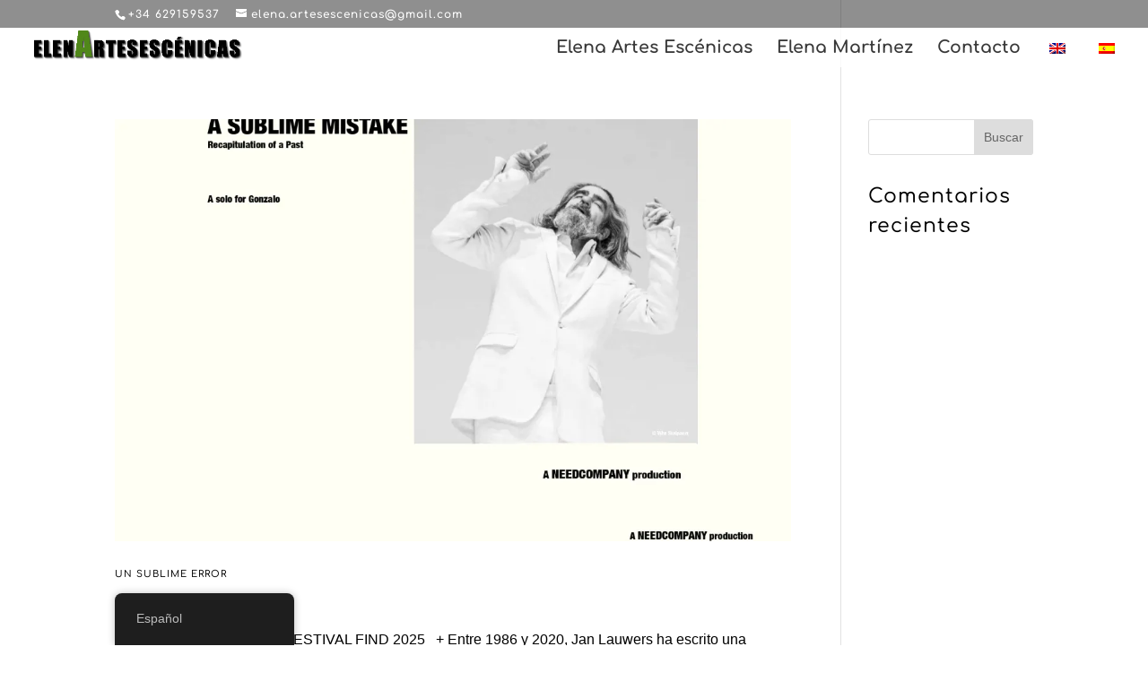

--- FILE ---
content_type: text/css
request_url: https://elenaartesescenicas.es/wp-content/et-cache/88/et-core-unified-cpt-deferred-88.min.css?ver=1766074599
body_size: 915
content:
div.et_pb_section.et_pb_section_0_tb_footer>.et_pb_background_pattern{background-image:url([data-uri])}.et_pb_section_0_tb_footer{min-height:85px;width:100%;max-width:100%}.et_pb_section_0_tb_footer.et_pb_section{padding-top:0px;padding-bottom:0px;margin-bottom:-34px;background-color:#FFFFFF!important}.et_pb_row_0_tb_footer{min-height:35px}.et_pb_row_0_tb_footer.et_pb_row{padding-top:24px!important;padding-bottom:0px!important;padding-top:24px;padding-bottom:0px}.et_pb_image_0_tb_footer .et_pb_image_wrap img{min-height:58px}.et_pb_image_0_tb_footer{padding-top:0px;padding-bottom:9px;text-align:left;margin-left:0}.et_pb_text_0_tb_footer.et_pb_text,.et_pb_text_1_tb_footer.et_pb_text,.et_pb_text_1_tb_footer h1,.et_pb_text_2_tb_footer.et_pb_text,.et_pb_text_3_tb_footer.et_pb_text,.et_pb_text_3_tb_footer h1{color:#000000!important}.et_pb_text_0_tb_footer{font-family:'Comfortaa',display;font-weight:700;font-size:20px;min-height:17px;padding-bottom:0px!important;margin-top:1px!important;margin-bottom:14px!important}.et_pb_text_1_tb_footer{line-height:0.7em;font-family:'Comfortaa',display;font-weight:700;font-size:13px;letter-spacing:2px;line-height:0.7em;border-color:#ffffff;min-height:27px;padding-top:0px!important;padding-bottom:0px!important;margin-bottom:34px!important}.et_pb_text_2_tb_footer{line-height:0.7em;font-family:'Comfortaa',display;font-weight:600;font-size:14px;letter-spacing:2px;line-height:0.7em;min-height:24px;padding-top:0px!important;padding-bottom:0px!important;margin-top:-28px!important;margin-bottom:34px!important}.et_pb_text_2_tb_footer h1{color:#e6da79!important}.et_pb_text_3_tb_footer{line-height:0.7em;font-size:11px;letter-spacing:1px;line-height:0.7em;border-color:#ffffff;min-height:27px;padding-top:0px!important;padding-bottom:0px!important;margin-bottom:34px!important}.et_pb_social_media_follow_network_0_tb_footer a.icon{background-color:#3b5998!important}.et_pb_social_media_follow_network_1_tb_footer a.icon{background-color:#000000!important}.et_pb_social_media_follow_network_2_tb_footer a.icon{background-color:#ea2c59!important}.et_pb_social_media_follow_network_3_tb_footer a.icon{background-color:#007bb6!important}@media only screen and (max-width:980px){.et_pb_image_0_tb_footer .et_pb_image_wrap img{width:auto}}@media only screen and (max-width:767px){.et_pb_image_0_tb_footer .et_pb_image_wrap img{width:auto}}

--- FILE ---
content_type: text/css
request_url: https://elenaartesescenicas.es/wp-content/et-cache/taxonomy/project_category/17/et-divi-dynamic-tb-88-late.css
body_size: 97
content:
@font-face{font-family:ETmodules;font-display:block;src:url(//elenaartesescenicas.es/wp-content/themes/Divi/core/admin/fonts/modules/social/modules.eot);src:url(//elenaartesescenicas.es/wp-content/themes/Divi/core/admin/fonts/modules/social/modules.eot?#iefix) format("embedded-opentype"),url(//elenaartesescenicas.es/wp-content/themes/Divi/core/admin/fonts/modules/social/modules.woff) format("woff"),url(//elenaartesescenicas.es/wp-content/themes/Divi/core/admin/fonts/modules/social/modules.ttf) format("truetype"),url(//elenaartesescenicas.es/wp-content/themes/Divi/core/admin/fonts/modules/social/modules.svg#ETmodules) format("svg");font-weight:400;font-style:normal}